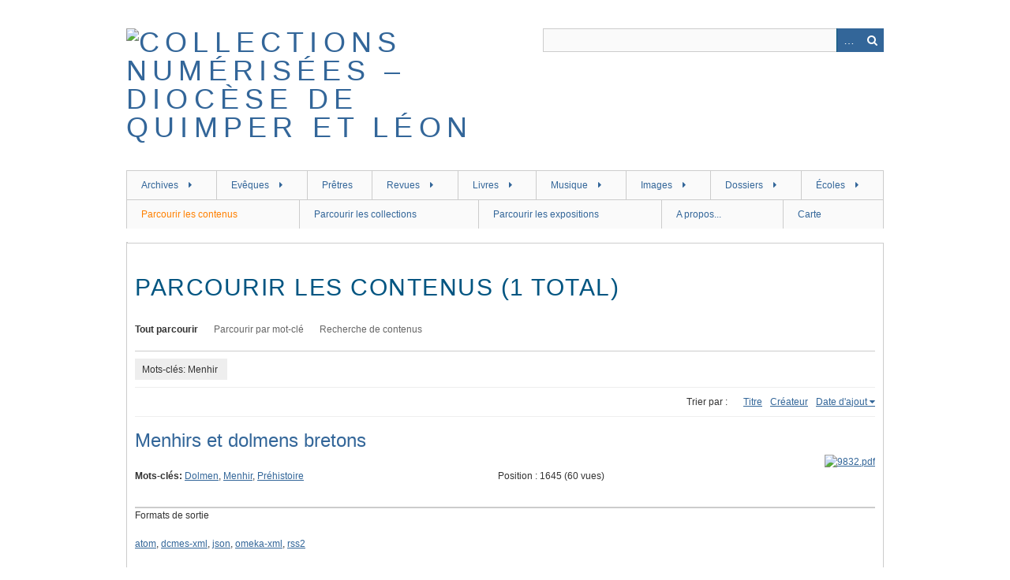

--- FILE ---
content_type: text/html; charset=utf-8
request_url: https://bibliotheque.diocese-quimper.fr/items/browse?tags=Menhir&sort_field=added
body_size: 6166
content:
<!DOCTYPE html>
<html class="" lang="fr">
<head>
    <meta charset="utf-8">
    <meta name="viewport" content="width=device-width, initial-scale=1.0, maximum-scale=1.0, minimum-scale=1.0, user-scalable=yes" />
            <meta name="copyright" content="Evêché de Quimper et Léon" />
           <meta name="description" content="La bibliothèque numérique du diocèse de Quimper et Léon, église catholique en Finistère" />
    
        <title>Parcourir les contenus &middot; Collections numérisées – Diocèse de Quimper et Léon</title>

    <link rel="alternate" type="application/rss+xml" title="Flux RSS Omeka" href="/items/browse?tags=Menhir&amp;sort_field=added&amp;output=rss2" /><link rel="alternate" type="application/atom+xml" title="Flux Atom Omeka" href="/items/browse?tags=Menhir&amp;sort_field=added&amp;output=atom" />
        <!-- Stylesheets -->
    <link href="/plugins/Geolocation/views/shared/javascripts/leaflet/leaflet.css?v=2.8" media="" rel="stylesheet" type="text/css" >
<link href="/plugins/Geolocation/views/shared/css/geolocation-marker.css?v=2.8" media="all" rel="stylesheet" type="text/css" >
<link href="/plugins/Html5Media/views/shared/mediaelement/mediaelementplayer.css?v=2.8" media="all" rel="stylesheet" type="text/css" >
<link href="/plugins/Html5Media/views/shared/css/html5media.css?v=2.8" media="all" rel="stylesheet" type="text/css" >
<link href="/application/views/scripts/css/iconfonts.css?v=2.8" media="all" rel="stylesheet" type="text/css" >
<link href="/themes/berlin/css/skeleton.css?v=2.8" media="all" rel="stylesheet" type="text/css" >
<link href="/themes/berlin/css/style.css?v=2.8" media="all" rel="stylesheet" type="text/css" ><style type="text/css" media="all">
<!--
h1 {
font-size:30px;
line-height:36px;
text-transform:uppercase;
letter-spacing:.05em
}

h3 {
font-size:16px
}

#home #content h2 {
letter-spacing:.05em
}

.element {
margin-bottom:0
}

.browse .item h2, .browse .item-meta .item-img {
width:600px
}

.browse .item {
border-bottom:2px solid #ccc;
padding:1em 0
}

.items.show h3 {
margin-bottom:.3em
}

h1, h2, h3, h4, h5, h6 {
margin-bottom:8px
}

.collections .item {
border-top:.2em solid #CCC
}

.browse .item-meta {
float:none
}
-->
</style>    <!-- JavaScripts -->
                        <script type="text/javascript" src="//ajax.googleapis.com/ajax/libs/jquery/1.12.4/jquery.min.js"></script>
<script type="text/javascript">
    //<!--
    window.jQuery || document.write("<script type=\"text\/javascript\" src=\"\/application\/views\/scripts\/javascripts\/vendor\/jquery.js?v=2.8\" charset=\"utf-8\"><\/script>")    //-->
</script>
<script type="text/javascript" src="//ajax.googleapis.com/ajax/libs/jqueryui/1.11.2/jquery-ui.min.js"></script>
<script type="text/javascript">
    //<!--
    window.jQuery.ui || document.write("<script type=\"text\/javascript\" src=\"\/application\/views\/scripts\/javascripts\/vendor\/jquery-ui.js?v=2.8\" charset=\"utf-8\"><\/script>")    //-->
</script>
<script type="text/javascript">
    //<!--
    jQuery.noConflict();    //-->
</script>
<script type="text/javascript" src="/plugins/Geolocation/views/shared/javascripts/leaflet/leaflet.js?v=2.8"></script>
<script type="text/javascript" src="/plugins/Geolocation/views/shared/javascripts/leaflet/leaflet-providers.js?v=2.8"></script>
<script type="text/javascript" src="/plugins/Geolocation/views/shared/javascripts/map.js?v=2.8"></script>
<script type="text/javascript">
    //<!--
    mejsL10n = {"language":"fr","strings":{"mejs.download-file":"T\u00e9l\u00e9charger le fichier","mejs.play":"Lecture","mejs.pause":"Pause","mejs.mute-toggle":"Mode muet","mejs.fullscreen":"Plein-\u00e9cran","mejs.captions-subtitles":"L\u00e9gendes\/Sous-titres","mejs.none":"Aucune","mejs.fullscreen-off":"Fermer le plein-\u00e9cran","mejs.fullscreen-on":"Mode plein-\u00e9cran","mejs.unmute":"Sonore","mejs.mute":"Muet","mejs.download-video":"T\u00e9l\u00e9charger la vid\u00e9o","mejs.close":"Fermer"}};    //-->
</script>
<script type="text/javascript" src="/plugins/Html5Media/views/shared/mediaelement/mediaelement-and-player.min.js?v=2.8"></script>
<!--[if (gte IE 6)&(lte IE 8)]><script type="text/javascript" src="/application/views/scripts/javascripts/vendor/selectivizr.js?v=2.8"></script><![endif]-->
<script type="text/javascript" src="/application/views/scripts/javascripts/vendor/respond.js?v=2.8"></script>
<script type="text/javascript" src="/application/views/scripts/javascripts/vendor/jquery-accessibleMegaMenu.js?v=2.8"></script>
<script type="text/javascript" src="/themes/berlin/javascripts/berlin.js?v=2.8"></script>
<script type="text/javascript" src="/application/views/scripts/javascripts/globals.js?v=2.8"></script></head>
 <body class="items browse">
    <a href="#content" id="skipnav">Passer au contenu principal</a>
            <header role="banner">
                        <div id="site-title"><a href="https://bibliotheque.diocese-quimper.fr" ><img src="https://bibliotheque.diocese-quimper.fr/files/theme_uploads/19d11ce94ccc93ec4dc501e5803b8984.jpg" alt="Collections numérisées – Diocèse de Quimper et Léon" /></a>
</div>

            <div id="search-container" role="search">
                                <form id="search-form" name="search-form" action="/search" method="get">    <input type="text" name="query" id="query" value="" title="Recherche">        <div id="advanced-form">
        <fieldset id="query-types">
            <legend>Recherche utilisant ce type de requête :</legend>
            <label><input type="radio" name="query_type" id="query_type-keyword" value="keyword" checked="checked">Mot-Clé</label><br>
<label><input type="radio" name="query_type" id="query_type-boolean" value="boolean">Booléen</label><br>
<label><input type="radio" name="query_type" id="query_type-exact_match" value="exact_match">Correspondance exacte</label>        </fieldset>
                <fieldset id="record-types">
            <legend> Recherche seulement sur ces types d'enregistrements :</legend>
                        <input type="checkbox" name="record_types[]" id="record_types-Item" value="Item" checked="checked"> <label for="record_types-Item">Contenu</label><br>
                        <input type="checkbox" name="record_types[]" id="record_types-File" value="File" checked="checked"> <label for="record_types-File">Fichier</label><br>
                        <input type="checkbox" name="record_types[]" id="record_types-Collection" value="Collection" checked="checked"> <label for="record_types-Collection">Collection</label><br>
                        <input type="checkbox" name="record_types[]" id="record_types-SimplePagesPage" value="SimplePagesPage" checked="checked"> <label for="record_types-SimplePagesPage">Page simple</label><br>
                    </fieldset>
                <p><a href="/items/search?tags=Menhir&amp;sort_field=added">Recherche avancée (contenus seulement)</a></p>
    </div>
        <button name="submit_search" id="submit_search" type="submit" value="Recherche">Recherche</button></form>
                            </div>
        </header>

         <div id="primary-nav" role="navigation">
             <ul class="navigation">
    <li>
        <a href="http://bibliotheque.diocese-quimper.fr/collections/show/84">Archives</a>
        <ul>
            <li>
                <a href="http://bibliotheque.diocese-quimper.fr/collections/show/91">Michel Le Nobletz - Manuscrits</a>
            </li>
            <li>
                <a href="http://bibliotheque.diocese-quimper.fr/collections/show/95">Visites pastorales en Léon 1768-1777</a>
            </li>
            <li>
                <a href="https://bibliotheque.diocese-quimper.fr/collections/show/105">Visites pastorales en Cornouaille 1779-1788</a>
            </li>
            <li>
                <a href="http://bibliotheque.diocese-quimper.fr/collections/show/90">Enquêtes sur les paroisses sous le 1er Empire</a>
            </li>
            <li>
                <a href="http://bibliotheque.diocese-quimper.fr/collections/show/82">Enquête diocésaine sur le culte marial de 1856</a>
            </li>
            <li>
                <a href="http://bibliotheque.diocese-quimper.fr/collections/show/102">Enquête sur la mendicité de 1871</a>
            </li>
            <li>
                <a href="http://bibliotheque.diocese-quimper.fr/collections/show/96">Enquête sur les chapelles de 1869</a>
            </li>
            <li>
                <a href="https://bibliotheque.diocese-quimper.fr/collections/show/103">Enquête sur les chapelles de 1903</a>
            </li>
            <li>
                <a href="http://bibliotheque.diocese-quimper.fr/collections/show/89">Enquête sur la pratique du breton en 1902</a>
            </li>
            <li>
                <a href="http://bibliotheque.diocese-quimper.fr/collections/show/94">Enquête sur les presbytères de 1912</a>
            </li>
            <li>
                <a href="http://bibliotheque.diocese-quimper.fr/collections/show/id/70">Plans d'architectes</a>
            </li>
        </ul>
    </li>
    <li>
        <a href="http://bibliotheque.diocese-quimper.fr/collections/show/45">Evêques</a>
        <ul>
            <li>
                <a href="http://bibliotheque.diocese-quimper.fr/collections/show/68">Ancien régime et Révolution</a>
            </li>
            <li>
                <a href="http://bibliotheque.diocese-quimper.fr/collections/show/50">Pierre Vincent Dombidau de Crouseilhes (1805-1823)</a>
            </li>
            <li>
                <a href="http://bibliotheque.diocese-quimper.fr/collections/show/59">Jean-Marie de Poulpiquet de Brescanvel (1824-1840)</a>
            </li>
            <li>
                <a href="http://bibliotheque.diocese-quimper.fr/collections/show/60">Joseph-Marie Graveran (1840-1855)</a>
            </li>
            <li>
                <a href="http://bibliotheque.diocese-quimper.fr/collections/show/61">René-Nicolas Sergent (1855-1871)</a>
            </li>
            <li>
                <a href="http://bibliotheque.diocese-quimper.fr/collections/show/62">Anselme Nouvel de la Fleche (1872-1887)</a>
            </li>
            <li>
                <a href="http://bibliotheque.diocese-quimper.fr/collections/show/63">Jacques-Théodore Lamarche (1887-1892)</a>
            </li>
            <li>
                <a href="http://bibliotheque.diocese-quimper.fr/collections/show/64">Henri-Victor Valleau (1893-1898)</a>
            </li>
            <li>
                <a href="http://bibliotheque.diocese-quimper.fr/collections/show/65">François-Virgile Dubillard (1900-1908)</a>
            </li>
            <li>
                <a href="http://bibliotheque.diocese-quimper.fr/collections/show/66">Adolphe Duparc (1908-1946)</a>
            </li>
            <li>
                <a href="http://bibliotheque.diocese-quimper.fr/collections/show/67">André Fauvel (1947-1968)</a>
            </li>
            <li>
                <a href="http://bibliotheque.diocese-quimper.fr/collections/show/78">Francis Barbu (1968-1988)</a>
            </li>
            <li>
                <a href="http://bibliotheque.diocese-quimper.fr/collections/show/79">Clément Guillon (1988-2007)</a>
            </li>
            <li>
                <a href="http://bibliotheque.diocese-quimper.fr/collections/show/80">Jean-Marie Le Vert (2007-2015)</a>
            </li>
            <li>
                <a href="http://bibliotheque.diocese-quimper.fr/collections/show/81">Laurent Dognin (2015-....)</a>
            </li>
        </ul>
    </li>
    <li>
        <a href="http://bibliotheque.diocese-quimper.fr/collections/show/24">Prêtres</a>
    </li>
    <li>
        <a href="http://bibliotheque.diocese-quimper.fr/">Revues</a>
        <ul>
            <li>
                <a href="http://bibliotheque.diocese-quimper.fr/collections/show/6">Semaine religieuse</a>
            </li>
            <li>
                <a href="http://bibliotheque.diocese-quimper.fr/collections/show/10">Ordos</a>
            </li>
            <li>
                <a href="http://bibliotheque.diocese-quimper.fr/collections/show/76">L'Ajonc de Bretagne</a>
            </li>
            <li>
                <a href="http://bibliotheque.diocese-quimper.fr/collections/show/33">Bleun-Brug et Kroaz-Breiz</a>
            </li>
            <li>
                <a href="http://bibliotheque.diocese-quimper.fr/collections/show/26">Bulletin diocésain d'histoire et d'archéologie</a>
                <ul>
                    <li>
                        <a href="http://bibliotheque.diocese-quimper.fr/collections/show/27">Notices sur les paroisses (extraites du BDHA)</a>
                    </li>
                </ul>
            </li>
            <li>
                <a href="http://bibliotheque.diocese-quimper.fr/collections/show/29">Bulletin du petit séminaire de Pont-Croix</a>
                <ul>
                    <li>
                        <a href="http://bibliotheque.diocese-quimper.fr/collections/show/30">Palmarès de Pont-Croix</a>
                    </li>
                </ul>
            </li>
            <li>
                <a href="http://bibliotheque.diocese-quimper.fr/collections/show/92">Breiz Santel</a>
            </li>
            <li>
                <a href="http://bibliotheque.diocese-quimper.fr/collections/show/31">Feiz ha Breiz</a>
            </li>
            <li>
                <a href="http://bibliotheque.diocese-quimper.fr/collections/show/86">Kenvreuriez ar brezoneg</a>
            </li>
            <li>
                <a href="http://bibliotheque.diocese-quimper.fr/collections/show/35">Minihi Levenez</a>
            </li>
            <li>
                <a href="http://bibliotheque.diocese-quimper.fr/collections/show/id/7">Bulletins paroissiaux</a>
                <ul>
                    <li>
                        <a href="http://bibliotheque.diocese-quimper.fr/collections/show/36">[Brest] Le Celte</a>
                    </li>
                    <li>
                        <a href="http://bibliotheque.diocese-quimper.fr/collections/show/58">[Brest] L'Echo de Saint-Louis et des Carmes</a>
                    </li>
                    <li>
                        <a href="http://bibliotheque.diocese-quimper.fr/collections/show/107">[Brest] La voix de l'archange</a>
                    </li>
                    <li>
                        <a href="http://bibliotheque.diocese-quimper.fr/collections/show/37">[Quimper] La Voix de Saint Corentin</a>
                    </li>
                    <li>
                        <a href="http://bibliotheque.diocese-quimper.fr/collections/show/56">[Douarnenez] L'écho de Douarnenez-Ploaré</a>
                    </li>
                    <li>
                        <a href="http://bibliotheque.diocese-quimper.fr/collections/show/43">[Ploudalmézeau] Le patro de Ploudalmézeau</a>
                    </li>
                </ul>
            </li>
            <li>
                <a href="http://bibliotheque.diocese-quimper.fr/collections/show/8">Autres périodiques du diocèse</a>
                <ul>
                    <li>
                        <a href="http://bibliotheque.diocese-quimper.fr/collections/show/28">Annuaire du Finistère</a>
                    </li>
                    <li>
                        <a href="http://bibliotheque.diocese-quimper.fr/collections/show/32">Kenteliou sant Fransez</a>
                    </li>
                </ul>
            </li>
        </ul>
    </li>
    <li>
        <a href="http://bibliotheque.diocese-quimper.fr/collections/show/12">Livres</a>
        <ul>
            <li>
                <a href="http://bibliotheque.diocese-quimper.fr/collections/show/3">Livres du fonds breton</a>
                <ul>
                    <li>
                        <a href="http://bibliotheque.diocese-quimper.fr/collections/show/71">Livres religieux</a>
                    </li>
                    <li>
                        <a href="http://bibliotheque.diocese-quimper.fr/collections/show/38">Statuts diocésains</a>
                    </li>
                    <li>
                        <a href="http://bibliotheque.diocese-quimper.fr/collections/show/72">Linguistique</a>
                    </li>
                    <li>
                        <a href="http://bibliotheque.diocese-quimper.fr/collections/show/73">Monographies locales, patrimoine</a>
                    </li>
                    <li>
                        <a href="http://bibliotheque.diocese-quimper.fr/collections/show/74">Biographies et histoire</a>
                    </li>
                    <li>
                        <a href="http://bibliotheque.diocese-quimper.fr/collections/show/75">Littérature bretonne</a>
                    </li>
                </ul>
            </li>
            <li>
                <a href="http://bibliotheque.diocese-quimper.fr/collections/show/13">Livres du fonds général</a>
            </li>
            <li>
                <a href="http://bibliotheque.diocese-quimper.fr/collections/show/40">Livres rares</a>
            </li>
            <li>
                <a href="http://bibliotheque.diocese-quimper.fr/collections/show/55">Tirés-à-part et ephemerae</a>
            </li>
        </ul>
    </li>
    <li>
        <a href="http://bibliotheque.diocese-quimper.fr/collections/show/15">Musique</a>
        <ul>
            <li>
                <a href="http://bibliotheque.diocese-quimper.fr/collections/show/16">Partition de musique</a>
            </li>
            <li>
                <a href="http://bibliotheque.diocese-quimper.fr/collections/show/17">Cantiques de Bretagne</a>
            </li>
            <li>
                <a href="http://bibliotheque.diocese-quimper.fr/collections/show/18">Fichiers sonores</a>
            </li>
            <li>
                <a href="http://bibliotheque.diocese-quimper.fr/collections/show/83">Breiz a gan</a>
            </li>
        </ul>
    </li>
    <li>
        <a href="http://bibliotheque.diocese-quimper.fr/collections/show/19">Images</a>
        <ul>
            <li>
                <a href="http://bibliotheque.diocese-quimper.fr/collections/show/93">Gravures et estampes</a>
            </li>
            <li>
                <a href="http://bibliotheque.diocese-quimper.fr/collections/show/57">Vœu de Brest à Notre-Dame du Folgoët 1941-1943</a>
            </li>
            <li>
                <a href="http://bibliotheque.diocese-quimper.fr/collections/show/100">Le Grand Retour dans le diocèse - 1944</a>
            </li>
            <li>
                <a href="http://bibliotheque.diocese-quimper.fr/collections/show/20">Plaques de verre</a>
            </li>
            <li>
                <a href="http://bibliotheque.diocese-quimper.fr/collections/show/49">Fonds iconographique de l'abbé Jean Feutren</a>
            </li>
        </ul>
    </li>
    <li>
        <a href="http://bibliotheque.diocese-quimper.fr/collections/show/23">Dossiers</a>
        <ul>
            <li>
                <a href="http://bibliotheque.diocese-quimper.fr/collections/show/4">Saints bretons</a>
                <ul>
                    <li>
                        <a href="http://bibliotheque.diocese-quimper.fr/collections/show/48">Saint Corentin (VIe siècle)</a>
                    </li>
                    <li>
                        <a href="http://bibliotheque.diocese-quimper.fr/collections/show/47">Saint Pol de Léon (VIe siècle)</a>
                    </li>
                    <li>
                        <a href="http://bibliotheque.diocese-quimper.fr/collections/show/41">Santig Du (1272-1349)</a>
                    </li>
                    <li>
                        <a href="http://bibliotheque.diocese-quimper.fr/collections/show/42">Ven. Michel Le Nobletz (1577-1652)</a>
                    </li>
                    <li>
                        <a href="http://bibliotheque.diocese-quimper.fr/collections/show/46">Bhx Julien Maunoir (1606-1683)</a>
                    </li>
                </ul>
            </li>
            <li>
                <a href="http://bibliotheque.diocese-quimper.fr/collections/show/39">Y.-P. Castel : articles du Courrier de Cornouaille</a>
            </li>
            <li>
                <a href="http://bibliotheque.diocese-quimper.fr/collections/show/34">Couffon : Répertoire des églises et chapelles</a>
            </li>
        </ul>
    </li>
    <li>
        <a href="http://bibliotheque.diocese-quimper.fr/collections/show/51">Écoles</a>
        <ul>
            <li>
                <a href="http://bibliotheque.diocese-quimper.fr/collections/show/98">Enquête sur l'enseignement primaire 1827-1828</a>
            </li>
            <li>
                <a href="http://bibliotheque.diocese-quimper.fr/collections/show/97">Enquête sur les écoles de 1892</a>
            </li>
            <li>
                <a href="http://bibliotheque.diocese-quimper.fr/collections/show/101">Enquête sur les écoles de 1903</a>
            </li>
            <li>
                <a href="http://bibliotheque.diocese-quimper.fr/collections/show/52">Le Sentier</a>
            </li>
            <li>
                <a href="http://bibliotheque.diocese-quimper.fr/collections/show/54">L'Echo du Calvaire</a>
            </li>
            <li>
                <a href="https://bibliotheque.diocese-quimper.fr/collections/show/104">Notre-Dame de Bon Secours - Brest</a>
            </li>
            <li>
                <a href="http://bibliotheque.diocese-quimper.fr/collections/show/53">En avant Saint-François - Lesneven</a>
            </li>
            <li>
                <a href="http://bibliotheque.diocese-quimper.fr/collections/show/85">Bulletins du Likès - Quimper</a>
            </li>
            <li>
                <a href="http://bibliotheque.diocese-quimper.fr/collections/show/87">Bulletin du Kreisker - St Pol de Léon</a>
            </li>
        </ul>
    </li>
    <li class="active">
        <a href="/items/browse">Parcourir les contenus</a>
    </li>
    <li>
        <a href="/collections/browse">Parcourir les collections</a>
    </li>
    <li>
        <a href="/exhibits">Parcourir les expositions</a>
    </li>
    <li>
        <a href="/apropos">A propos...</a>
    </li>
    <li>
        <a href="/geolocation/map/browse">Carte</a>
    </li>
</ul>         </div>

         <div id="mobile-nav" role="navigation" aria-label="Mobile Navigation">
             <ul class="navigation">
    <li>
        <a href="http://bibliotheque.diocese-quimper.fr/collections/show/84">Archives</a>
        <ul>
            <li>
                <a href="http://bibliotheque.diocese-quimper.fr/collections/show/91">Michel Le Nobletz - Manuscrits</a>
            </li>
            <li>
                <a href="http://bibliotheque.diocese-quimper.fr/collections/show/95">Visites pastorales en Léon 1768-1777</a>
            </li>
            <li>
                <a href="https://bibliotheque.diocese-quimper.fr/collections/show/105">Visites pastorales en Cornouaille 1779-1788</a>
            </li>
            <li>
                <a href="http://bibliotheque.diocese-quimper.fr/collections/show/90">Enquêtes sur les paroisses sous le 1er Empire</a>
            </li>
            <li>
                <a href="http://bibliotheque.diocese-quimper.fr/collections/show/82">Enquête diocésaine sur le culte marial de 1856</a>
            </li>
            <li>
                <a href="http://bibliotheque.diocese-quimper.fr/collections/show/102">Enquête sur la mendicité de 1871</a>
            </li>
            <li>
                <a href="http://bibliotheque.diocese-quimper.fr/collections/show/96">Enquête sur les chapelles de 1869</a>
            </li>
            <li>
                <a href="https://bibliotheque.diocese-quimper.fr/collections/show/103">Enquête sur les chapelles de 1903</a>
            </li>
            <li>
                <a href="http://bibliotheque.diocese-quimper.fr/collections/show/89">Enquête sur la pratique du breton en 1902</a>
            </li>
            <li>
                <a href="http://bibliotheque.diocese-quimper.fr/collections/show/94">Enquête sur les presbytères de 1912</a>
            </li>
            <li>
                <a href="http://bibliotheque.diocese-quimper.fr/collections/show/id/70">Plans d'architectes</a>
            </li>
        </ul>
    </li>
    <li>
        <a href="http://bibliotheque.diocese-quimper.fr/collections/show/45">Evêques</a>
        <ul>
            <li>
                <a href="http://bibliotheque.diocese-quimper.fr/collections/show/68">Ancien régime et Révolution</a>
            </li>
            <li>
                <a href="http://bibliotheque.diocese-quimper.fr/collections/show/50">Pierre Vincent Dombidau de Crouseilhes (1805-1823)</a>
            </li>
            <li>
                <a href="http://bibliotheque.diocese-quimper.fr/collections/show/59">Jean-Marie de Poulpiquet de Brescanvel (1824-1840)</a>
            </li>
            <li>
                <a href="http://bibliotheque.diocese-quimper.fr/collections/show/60">Joseph-Marie Graveran (1840-1855)</a>
            </li>
            <li>
                <a href="http://bibliotheque.diocese-quimper.fr/collections/show/61">René-Nicolas Sergent (1855-1871)</a>
            </li>
            <li>
                <a href="http://bibliotheque.diocese-quimper.fr/collections/show/62">Anselme Nouvel de la Fleche (1872-1887)</a>
            </li>
            <li>
                <a href="http://bibliotheque.diocese-quimper.fr/collections/show/63">Jacques-Théodore Lamarche (1887-1892)</a>
            </li>
            <li>
                <a href="http://bibliotheque.diocese-quimper.fr/collections/show/64">Henri-Victor Valleau (1893-1898)</a>
            </li>
            <li>
                <a href="http://bibliotheque.diocese-quimper.fr/collections/show/65">François-Virgile Dubillard (1900-1908)</a>
            </li>
            <li>
                <a href="http://bibliotheque.diocese-quimper.fr/collections/show/66">Adolphe Duparc (1908-1946)</a>
            </li>
            <li>
                <a href="http://bibliotheque.diocese-quimper.fr/collections/show/67">André Fauvel (1947-1968)</a>
            </li>
            <li>
                <a href="http://bibliotheque.diocese-quimper.fr/collections/show/78">Francis Barbu (1968-1988)</a>
            </li>
            <li>
                <a href="http://bibliotheque.diocese-quimper.fr/collections/show/79">Clément Guillon (1988-2007)</a>
            </li>
            <li>
                <a href="http://bibliotheque.diocese-quimper.fr/collections/show/80">Jean-Marie Le Vert (2007-2015)</a>
            </li>
            <li>
                <a href="http://bibliotheque.diocese-quimper.fr/collections/show/81">Laurent Dognin (2015-....)</a>
            </li>
        </ul>
    </li>
    <li>
        <a href="http://bibliotheque.diocese-quimper.fr/collections/show/24">Prêtres</a>
    </li>
    <li>
        <a href="http://bibliotheque.diocese-quimper.fr/">Revues</a>
        <ul>
            <li>
                <a href="http://bibliotheque.diocese-quimper.fr/collections/show/6">Semaine religieuse</a>
            </li>
            <li>
                <a href="http://bibliotheque.diocese-quimper.fr/collections/show/10">Ordos</a>
            </li>
            <li>
                <a href="http://bibliotheque.diocese-quimper.fr/collections/show/76">L'Ajonc de Bretagne</a>
            </li>
            <li>
                <a href="http://bibliotheque.diocese-quimper.fr/collections/show/33">Bleun-Brug et Kroaz-Breiz</a>
            </li>
            <li>
                <a href="http://bibliotheque.diocese-quimper.fr/collections/show/26">Bulletin diocésain d'histoire et d'archéologie</a>
                <ul>
                    <li>
                        <a href="http://bibliotheque.diocese-quimper.fr/collections/show/27">Notices sur les paroisses (extraites du BDHA)</a>
                    </li>
                </ul>
            </li>
            <li>
                <a href="http://bibliotheque.diocese-quimper.fr/collections/show/29">Bulletin du petit séminaire de Pont-Croix</a>
                <ul>
                    <li>
                        <a href="http://bibliotheque.diocese-quimper.fr/collections/show/30">Palmarès de Pont-Croix</a>
                    </li>
                </ul>
            </li>
            <li>
                <a href="http://bibliotheque.diocese-quimper.fr/collections/show/92">Breiz Santel</a>
            </li>
            <li>
                <a href="http://bibliotheque.diocese-quimper.fr/collections/show/31">Feiz ha Breiz</a>
            </li>
            <li>
                <a href="http://bibliotheque.diocese-quimper.fr/collections/show/86">Kenvreuriez ar brezoneg</a>
            </li>
            <li>
                <a href="http://bibliotheque.diocese-quimper.fr/collections/show/35">Minihi Levenez</a>
            </li>
            <li>
                <a href="http://bibliotheque.diocese-quimper.fr/collections/show/id/7">Bulletins paroissiaux</a>
                <ul>
                    <li>
                        <a href="http://bibliotheque.diocese-quimper.fr/collections/show/36">[Brest] Le Celte</a>
                    </li>
                    <li>
                        <a href="http://bibliotheque.diocese-quimper.fr/collections/show/58">[Brest] L'Echo de Saint-Louis et des Carmes</a>
                    </li>
                    <li>
                        <a href="http://bibliotheque.diocese-quimper.fr/collections/show/107">[Brest] La voix de l'archange</a>
                    </li>
                    <li>
                        <a href="http://bibliotheque.diocese-quimper.fr/collections/show/37">[Quimper] La Voix de Saint Corentin</a>
                    </li>
                    <li>
                        <a href="http://bibliotheque.diocese-quimper.fr/collections/show/56">[Douarnenez] L'écho de Douarnenez-Ploaré</a>
                    </li>
                    <li>
                        <a href="http://bibliotheque.diocese-quimper.fr/collections/show/43">[Ploudalmézeau] Le patro de Ploudalmézeau</a>
                    </li>
                </ul>
            </li>
            <li>
                <a href="http://bibliotheque.diocese-quimper.fr/collections/show/8">Autres périodiques du diocèse</a>
                <ul>
                    <li>
                        <a href="http://bibliotheque.diocese-quimper.fr/collections/show/28">Annuaire du Finistère</a>
                    </li>
                    <li>
                        <a href="http://bibliotheque.diocese-quimper.fr/collections/show/32">Kenteliou sant Fransez</a>
                    </li>
                </ul>
            </li>
        </ul>
    </li>
    <li>
        <a href="http://bibliotheque.diocese-quimper.fr/collections/show/12">Livres</a>
        <ul>
            <li>
                <a href="http://bibliotheque.diocese-quimper.fr/collections/show/3">Livres du fonds breton</a>
                <ul>
                    <li>
                        <a href="http://bibliotheque.diocese-quimper.fr/collections/show/71">Livres religieux</a>
                    </li>
                    <li>
                        <a href="http://bibliotheque.diocese-quimper.fr/collections/show/38">Statuts diocésains</a>
                    </li>
                    <li>
                        <a href="http://bibliotheque.diocese-quimper.fr/collections/show/72">Linguistique</a>
                    </li>
                    <li>
                        <a href="http://bibliotheque.diocese-quimper.fr/collections/show/73">Monographies locales, patrimoine</a>
                    </li>
                    <li>
                        <a href="http://bibliotheque.diocese-quimper.fr/collections/show/74">Biographies et histoire</a>
                    </li>
                    <li>
                        <a href="http://bibliotheque.diocese-quimper.fr/collections/show/75">Littérature bretonne</a>
                    </li>
                </ul>
            </li>
            <li>
                <a href="http://bibliotheque.diocese-quimper.fr/collections/show/13">Livres du fonds général</a>
            </li>
            <li>
                <a href="http://bibliotheque.diocese-quimper.fr/collections/show/40">Livres rares</a>
            </li>
            <li>
                <a href="http://bibliotheque.diocese-quimper.fr/collections/show/55">Tirés-à-part et ephemerae</a>
            </li>
        </ul>
    </li>
    <li>
        <a href="http://bibliotheque.diocese-quimper.fr/collections/show/15">Musique</a>
        <ul>
            <li>
                <a href="http://bibliotheque.diocese-quimper.fr/collections/show/16">Partition de musique</a>
            </li>
            <li>
                <a href="http://bibliotheque.diocese-quimper.fr/collections/show/17">Cantiques de Bretagne</a>
            </li>
            <li>
                <a href="http://bibliotheque.diocese-quimper.fr/collections/show/18">Fichiers sonores</a>
            </li>
            <li>
                <a href="http://bibliotheque.diocese-quimper.fr/collections/show/83">Breiz a gan</a>
            </li>
        </ul>
    </li>
    <li>
        <a href="http://bibliotheque.diocese-quimper.fr/collections/show/19">Images</a>
        <ul>
            <li>
                <a href="http://bibliotheque.diocese-quimper.fr/collections/show/93">Gravures et estampes</a>
            </li>
            <li>
                <a href="http://bibliotheque.diocese-quimper.fr/collections/show/57">Vœu de Brest à Notre-Dame du Folgoët 1941-1943</a>
            </li>
            <li>
                <a href="http://bibliotheque.diocese-quimper.fr/collections/show/100">Le Grand Retour dans le diocèse - 1944</a>
            </li>
            <li>
                <a href="http://bibliotheque.diocese-quimper.fr/collections/show/20">Plaques de verre</a>
            </li>
            <li>
                <a href="http://bibliotheque.diocese-quimper.fr/collections/show/49">Fonds iconographique de l'abbé Jean Feutren</a>
            </li>
        </ul>
    </li>
    <li>
        <a href="http://bibliotheque.diocese-quimper.fr/collections/show/23">Dossiers</a>
        <ul>
            <li>
                <a href="http://bibliotheque.diocese-quimper.fr/collections/show/4">Saints bretons</a>
                <ul>
                    <li>
                        <a href="http://bibliotheque.diocese-quimper.fr/collections/show/48">Saint Corentin (VIe siècle)</a>
                    </li>
                    <li>
                        <a href="http://bibliotheque.diocese-quimper.fr/collections/show/47">Saint Pol de Léon (VIe siècle)</a>
                    </li>
                    <li>
                        <a href="http://bibliotheque.diocese-quimper.fr/collections/show/41">Santig Du (1272-1349)</a>
                    </li>
                    <li>
                        <a href="http://bibliotheque.diocese-quimper.fr/collections/show/42">Ven. Michel Le Nobletz (1577-1652)</a>
                    </li>
                    <li>
                        <a href="http://bibliotheque.diocese-quimper.fr/collections/show/46">Bhx Julien Maunoir (1606-1683)</a>
                    </li>
                </ul>
            </li>
            <li>
                <a href="http://bibliotheque.diocese-quimper.fr/collections/show/39">Y.-P. Castel : articles du Courrier de Cornouaille</a>
            </li>
            <li>
                <a href="http://bibliotheque.diocese-quimper.fr/collections/show/34">Couffon : Répertoire des églises et chapelles</a>
            </li>
        </ul>
    </li>
    <li>
        <a href="http://bibliotheque.diocese-quimper.fr/collections/show/51">Écoles</a>
        <ul>
            <li>
                <a href="http://bibliotheque.diocese-quimper.fr/collections/show/98">Enquête sur l'enseignement primaire 1827-1828</a>
            </li>
            <li>
                <a href="http://bibliotheque.diocese-quimper.fr/collections/show/97">Enquête sur les écoles de 1892</a>
            </li>
            <li>
                <a href="http://bibliotheque.diocese-quimper.fr/collections/show/101">Enquête sur les écoles de 1903</a>
            </li>
            <li>
                <a href="http://bibliotheque.diocese-quimper.fr/collections/show/52">Le Sentier</a>
            </li>
            <li>
                <a href="http://bibliotheque.diocese-quimper.fr/collections/show/54">L'Echo du Calvaire</a>
            </li>
            <li>
                <a href="https://bibliotheque.diocese-quimper.fr/collections/show/104">Notre-Dame de Bon Secours - Brest</a>
            </li>
            <li>
                <a href="http://bibliotheque.diocese-quimper.fr/collections/show/53">En avant Saint-François - Lesneven</a>
            </li>
            <li>
                <a href="http://bibliotheque.diocese-quimper.fr/collections/show/85">Bulletins du Likès - Quimper</a>
            </li>
            <li>
                <a href="http://bibliotheque.diocese-quimper.fr/collections/show/87">Bulletin du Kreisker - St Pol de Léon</a>
            </li>
        </ul>
    </li>
    <li class="active">
        <a href="/items/browse">Parcourir les contenus</a>
    </li>
    <li>
        <a href="/collections/browse">Parcourir les collections</a>
    </li>
    <li>
        <a href="/exhibits">Parcourir les expositions</a>
    </li>
    <li>
        <a href="/apropos">A propos...</a>
    </li>
    <li>
        <a href="/geolocation/map/browse">Carte</a>
    </li>
</ul>         </div>
        <div id="header-image"><img src="https://bibliotheque.diocese-quimper.fr/files/theme_uploads/0cf567219ab87e3a44a04801c715f253.jpg" alt=""/></div>
    <div id="content" role="main" tabindex="-1">


<h1>Parcourir les contenus (1 total)</h1>

<nav class="items-nav navigation secondary-nav">
    <ul class="navigation">
    <li class="active">
        <a href="/items/browse">Tout parcourir</a>
    </li>
    <li>
        <a href="/items/tags">Parcourir par mot-clé</a>
    </li>
    <li>
        <a href="/items/search">Recherche de contenus</a>
    </li>
</ul></nav>

<div id="item-filters"><ul><li class="tags">Mots-clés: Menhir</li></ul></div>


<div id="sort-links">
    <span class="sort-label">Trier par :</span><ul id="sort-links-list"><li  ><a href="/items/browse?tags=Menhir&amp;sort_field=Dublin+Core%2CTitle">Titre</a></li><li  ><a href="/items/browse?tags=Menhir&amp;sort_field=Dublin+Core%2CCreator">Créateur</a></li><li class="sorting asc" ><a href="/items/browse?tags=Menhir&amp;sort_field=added&amp;sort_dir=d">Date d'ajout</a></li></ul></div>


<div class="item record">
    <h2><a href="/items/show/9857" class="permalink">Menhirs et dolmens bretons</a></h2>
    <div class="item-meta">
        <div class="item-img">
        <a href="/items/show/9857"><img src="https://bibliotheque.diocese-quimper.fr/files/square_thumbnails/662bec8697b43a33fcd84e77c9523c32.jpg" alt="9832.pdf" title="9832.pdf"></a>    </div>
    
    
        <div class="tags"><p><strong>Mots-clés:</strong>
        <a href="/items/browse?tags=Dolmen" rel="tag">Dolmen</a>, <a href="/items/browse?tags=Menhir" rel="tag">Menhir</a>, <a href="/items/browse?tags=Pr%C3%A9histoire" rel="tag">Préhistoire</a></p>
    </div>
    
    <span class="Z3988" title="ctx_ver=Z39.88-2004&amp;rft_val_fmt=info%3Aofi%2Ffmt%3Akev%3Amtx%3Adc&amp;rfr_id=info%3Asid%2Fomeka.org%3Agenerator&amp;rft.creator=Gruyer+Paul&amp;rft.publisher=H.+Laurens+%28Paris%29&amp;rft.date=1927&amp;rft.format=64+p.%3A+ill.%3B+17+cm.+-+%28Les+visites+d%27art%29+&amp;rft.language=fre&amp;rft.title=Menhirs+et+dolmens+bretons&amp;rft.type=Texte&amp;rft.identifier=https%3A%2F%2Fbibliotheque.diocese-quimper.fr%2Fitems%2Fshow%2F9857"></span><div class="stats-stat">
    <p>Position : <span class="stats-position">1645</span> (<span class="stats-hits">60</span> vues)</p>
</div>

    </div><!-- end class="item-meta" -->
</div><!-- end class="item hentry" -->


<div id="outputs">
    <span class="outputs-label">Formats de sortie </span>
                <p id="output-format-list">
        <a href="/items/browse?tags=Menhir&amp;sort_field=added&amp;output=atom">atom</a>, <a href="/items/browse?tags=Menhir&amp;sort_field=added&amp;output=dcmes-xml">dcmes-xml</a>, <a href="/items/browse?tags=Menhir&amp;sort_field=added&amp;output=json">json</a>, <a href="/items/browse?tags=Menhir&amp;sort_field=added&amp;output=omeka-xml">omeka-xml</a>, <a href="/items/browse?tags=Menhir&amp;sort_field=added&amp;output=rss2">rss2</a>        </p>
    </div>


</div><!-- end content -->

<footer role="contentinfo">

    <div id="footer-content" class="center-div">
                        <nav><ul class="navigation">
    <li>
        <a href="http://bibliotheque.diocese-quimper.fr/collections/show/84">Archives</a>
    </li>
    <li>
        <a href="http://bibliotheque.diocese-quimper.fr/collections/show/45">Evêques</a>
    </li>
    <li>
        <a href="http://bibliotheque.diocese-quimper.fr/collections/show/24">Prêtres</a>
    </li>
    <li>
        <a href="http://bibliotheque.diocese-quimper.fr/">Revues</a>
    </li>
    <li>
        <a href="http://bibliotheque.diocese-quimper.fr/collections/show/12">Livres</a>
    </li>
    <li>
        <a href="http://bibliotheque.diocese-quimper.fr/collections/show/15">Musique</a>
    </li>
    <li>
        <a href="http://bibliotheque.diocese-quimper.fr/collections/show/19">Images</a>
    </li>
    <li>
        <a href="http://bibliotheque.diocese-quimper.fr/collections/show/23">Dossiers</a>
    </li>
    <li>
        <a href="http://bibliotheque.diocese-quimper.fr/collections/show/51">Écoles</a>
    </li>
    <li class="active">
        <a href="/items/browse">Parcourir les contenus</a>
    </li>
    <li>
        <a href="/collections/browse">Parcourir les collections</a>
    </li>
    <li>
        <a href="/exhibits">Parcourir les expositions</a>
    </li>
    <li>
        <a href="/apropos">A propos...</a>
    </li>
    <li>
        <a href="/geolocation/map/browse">Carte</a>
    </li>
</ul></nav>
        <p>Fièrement propulsé par <a href="http://omeka.org">Omeka</a>.</p>

    </div><!-- end footer-content -->

     
</footer>

<script type="text/javascript">
    jQuery(document).ready(function(){
        Omeka.showAdvancedForm();
        Omeka.skipNav();
        Omeka.megaMenu();
        Berlin.dropDown();
    });
</script>

<!-- Matomo -->
<script>
  var _paq = window._paq = window._paq || [];
  /* tracker methods like "setCustomDimension" should be called before "trackPageView" */
  _paq.push(['trackPageView']);
  _paq.push(['enableLinkTracking']);
  (function() {
    var u="https://matomo.bibliossimo.pro/";
    _paq.push(['setTrackerUrl', u+'matomo.php']);
    _paq.push(['setSiteId', '40']);
    var d=document, g=d.createElement('script'), s=d.getElementsByTagName('script')[0];
    g.async=true; g.src=u+'matomo.js'; s.parentNode.insertBefore(g,s);
  })();
</script>
<!-- End Matomo Code -->


</body>

</html>
